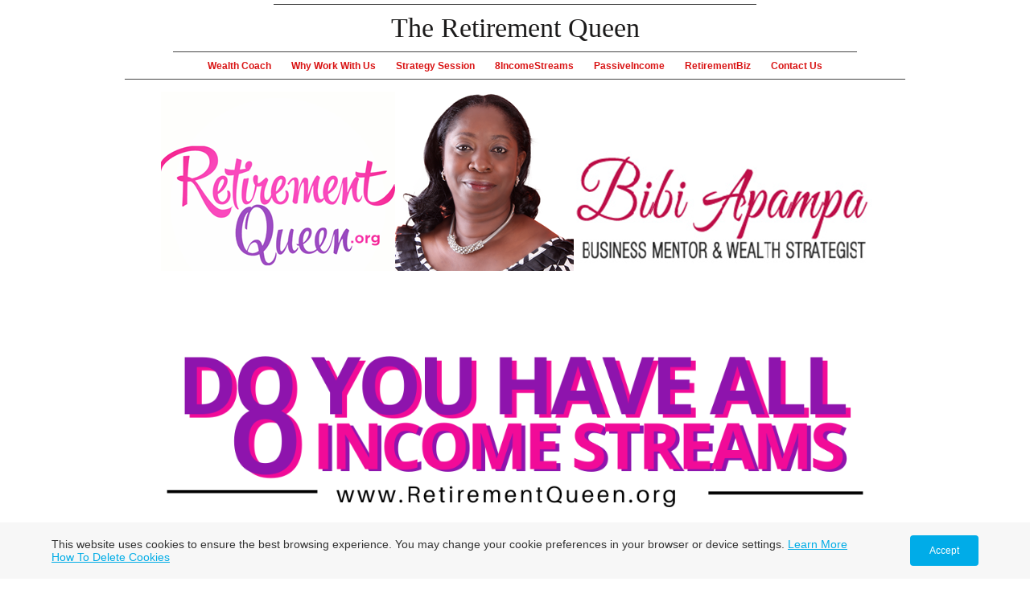

--- FILE ---
content_type: text/html; charset=utf-8
request_url: https://retirementqueen.net/the-8-income-streams.php
body_size: 4979
content:
<!DOCTYPE html PUBLIC "-//W3C//DTD XHTML 1.0 Transitional//EN" "http://www.w3.org/TR/xhtml1/DTD/xhtml1-transitional.dtd">


<html xmlns="http://www.w3.org/1999/xhtml">
    <head>
        <meta http-equiv="content-type" content="text/html; charset=utf-8" />


<title>Retirement Business Ideas</title>



<meta name="description" content="" />
<meta name="keywords" content="" />

  <link href="resources/Retirement Queen logo new.jpg" rel="shortcut icon" type="image/x-icon" />
  <link href="resources/Retirement Queen logo new.jpg" rel="icon" type="image/x-icon" />

  


  <style type="text/css" id="styleCSS">
    body{
    background-color:#FFFFFF;
    
    background-repeat:repeat;
    background-position:top left;
    background-attachment:;
    margin:0;
    padding:0;
    font-size:12px;
    font-family:'Trebuchet MS',Helvetica,sans-serif;
}

div.content_wrapper{
	width:970px;
	margin:0 auto;
	text-align:center;
}

div.sys_header{
	width:850px;
	margin: 0 auto;
}

div.ys_heading_wrapper{
    border-bottom:1px solid #444444;
}

div.ys_heading{
	width:600px;
	margin:5px auto 0;
	border-top: 1px solid #444444;
}

div.ys_heading h1, div.ys_heading h1 a, div.ys_heading h1:hover a{
	padding:10px;
    margin:0;
    text-decoration:none;
    color:#000000;
	font-family:Georgia, serif;
	font-weight:normal;
}

div.sys_navigation{
	width:850px;
	margin:0 auto;
}

div#menu{
	font-size:12px;	
}

div#menu ul{
    list-style:none;
    margin:0;
    padding:4px 0 0;
    voice-family: "\"}\"";
    voice-family:inherit;
}

div#menu ul li{
    display:inline;
}

div#menu ul li a{
    color:#333;
    display:inline-block;
    padding:6px 11px 9px 11px;
    text-decoration:none;
}

div#menu ul li a:hover{
    text-decoration:underline;
    color:#000;
}

div#menu ul li.selected a{
    font-weight:bold;
	color:#000;
}

div#menu2{
	font-size:11px;	
	width:920px;
	margin:3px auto;
}

div#menu2 ul{
    list-style:none;
    margin:0;
    padding:0;
    voice-family: "\"}\"";
    voice-family:inherit;
}

div#menu2 ul li{
    display:inline;
}

div#menu2 ul li a{
    color:#333;
    display:inline-block;
    padding:7px 6px;
    text-decoration:none;
}

div#menu2 ul li a:hover{
    text-decoration:underline;
    color:#000;
}

div#menu2 ul li.selected a{
    font-weight:bold;
	color:#000;
}

div#sys_banner{
	margin:15px auto;
	width:660px;
	height:370px;
}
div.content_wrapper2{
	width:970px;
	margin:0 auto;
	border-top:1px solid #444;
}

div#content_wrapper{
    min-height: 400px;
    margin: 0 auto;
}

div#content{
    margin:10px 10px 0 10px;
	text-align:left;
    min-height:200px;
}


div.ys_footer_wrap{
	margin:0 auto;
	padding:0;
	width:900px;
	font-size:10px;
	margin-bottom:15px;
}

div.ys_footer{
	margin:0 auto;
	padding:0;
}

div#menu3 {      
    border-top:1px solid #777;   
    margin:0 auto;
    width:900px;
    overflow:hidden;
}

 div#menu3 ul {     
	list-style:none;
    margin:0 auto;
    padding:5px 10px;
    text-align:center;
    width:900px;
    border-radius:none;
}

 div#menu3 ul li {     
	display:inline;
    float:none;
}

 div#menu3 ul li a {    
	color:#333333;
    text-decoration:none;
    display:inline-block;
    padding:5px 10px;
    list-style-position:outside;
    border-radius:none;
    font-family: 'Trebuchet MS',Helvetica,sans-serif;
  white-space:nowrap;
}

 div#menu3 ul li a:hover {     
	color:#000;
    text-decoration:none;
}

 div#menu3 ul li.selected a {     
	color:#000;
    text-decoration:underline;
}

/* Variables - only edit these */





body{
    font-family:'Trebuchet MS',Helvetica,sans-serif;
    font-size:12px;
    color:#333333;
}

a{
    color:#4B8DC9;
    text-decoration:underline;
}

a:hover{
    text-decoration:none;
    color:#4B8DC9
}

a img{border:none;}

p{
    margin: 0;
    padding: 5px 0;
}

h1 a, h2 a, h3 a, h4 a, h5 a, h6 a{color: #000000;}
h1 a:hover, h2 a:hover, h3 a:hover, h4 a:hover, h5 a:hover, h6 a:hover{color: #000000;}
h1, h2, h3, h4, h5, h6{
    color: #000000;
    margin: 5px 0;
    padding: 10px 0;
    font-family: Georgia, serif;
}

h1{font-size: 300%;}
h2{font-size: 180%;}
h3{font-size: 160%;}
h4{font-size: 140%;}
h5{font-size: 130%;}
h6{font-size: 100%;}
  </style>


<script src="//ajax.googleapis.com/ajax/libs/webfont/1.4.2/webfont.js" type="text/javascript"></script>

      <style type="text/css">
      @import url("//fonts.sitebuilderhost.net/css?family=&subset=latin,latin-ext");
    </style>
  
  <style type="text/css" id="styleOverrides">
    /* ======================
*
*  Site Style Settings
*
=========================*/
/* Paragraph text (p) */

.content p, #content p, .HTML_Default p, .Text_Default p, .sys_txt p, .sys_txt a, .sys_layout p, .sys_txt, .sys_layout  {
    font-family: 'Trebuchet MS','Helvetica','sans-serif';
    
    font-size: 12px;
    color: #333333;
    line-height: normal;
    
    text-transform: none;
}

/* Navigation */
.sys_navigation a, .ys_menu_2, div#menu ul, div#menu ul li a, ul.sys_navigation li a, div.sys_navigation ul li.selected a, div.sys_navigation ul li a, #navigation li a, div.ys_menu ul a:link, div.ys_menu ul a:visited, div.ys_nav ul li a, #sys_banner ul li a {
    
    font-weight: bold;
    font-size: 12px;
    color: #d91414;
    
    
    
    
}


/* Navigation:selected */
div.sys_navigation ul li.selected a, div#menu ul li.selected a, #navigation li.selected a, div.ys_menu ul li.selected a:link, div.ys_menu ul li.selected a:visited, div.ys_nav ul li.selected a, #sys_banner ul li.selected a {
    color: #141313;
}

/* Navigation:hover */
div.sys_navigation ul li a:hover, div#menu ul li a:hover, #navigation li a:hover, div.ys_menu ul a:hover, div.ys_nav ul li a:hover, div.ys_menu ul li a:hover, #sys_banner ul li a:hover {
    
}

/* Site Title */
#sys_heading, a#sys_heading, #sys_banner h1 a, #header h1 a, div#heading h1 a {
    
    
    
    
    
    
    
    
}

/* Hyperlinks (a, a:hover, a:visited) */






/* Headings (h2, h3, h4, h5, h6) */
.sys_layout h2, .sys_txt h2 {
    font-family: 'Georgia','serif';
    
    font-size: 21.6px;
    color: #000000;
    text-decoration: none;
    
    line-height: normal;
    text-transform: none;
}

.sys_layout h2 a, .sys_layout h2 a:link, .sys_layout h2 a:hover, .sys_layout h2 a:visited {
    font-family: 'Georgia','serif';
    
    font-size: 21.6px;
    color: #000000;
    
    line-height: normal;
    text-transform: none;
}

.sys_layout h3, .sys_txt h3 {
    font-family: 'Georgia','serif';
    
    font-size: 19.2px;
    color: #000000;
    text-decoration: none;
    
    line-height: normal;
    text-transform: none;
}

.sys_layout h3 a, .sys_layout h3 a:link, .sys_layout h3 a:hover, .sys_layout h3 a:visited {
    font-family: 'Georgia','serif';
    
    font-size: 19.2px;
    color: #000000;
    
    line-height: normal;
    text-transform: none;
}

.sys_layout h4, .sys_txt h4 {
    font-family: 'Georgia','serif';
    
    font-size: 16.8px;
    color: #000000;
    text-decoration: none;
    
    line-height: normal;
    text-transform: none;
}

.sys_layout h4 a, .sys_layout h4 a:link, .sys_layout h4 a:hover, .sys_layout h4 a:visited {
    font-family: 'Georgia','serif';
    
    font-size: 16.8px;
    color: #000000;
    
    line-height: normal;
    text-transform: none;
}

.sys_layout h5, .sys_txt h5 {
    font-family: 'Georgia','serif';
    
    font-size: 15.6px;
    color: #000000;
    text-decoration: none;
    
    line-height: normal;
    text-transform: none;
}

.sys_layout h5 a, .sys_layout h5 a:link, .sys_layout h5 a:hover, .sys_layout h5 a:visited {
    font-family: 'Georgia','serif';
    
    font-size: 15.6px;
    color: #000000;
    
    line-height: normal;
    text-transform: none;
}

.sys_layout h6, .sys_txt h6 {
    font-family: 'Georgia','serif';
    
    font-size: 12px;
    color: #000000;
    text-decoration: none;
    
    line-height: normal;
    text-transform: none;
}

.sys_layout h6 a, .sys_layout h6 a:link, .sys_layout h6 a:hover, .sys_layout h6 a:visited {
    font-family: 'Georgia','serif';
    
    font-size: 12px;
    color: #000000;
    
    line-height: normal;
    text-transform: none;
}

/*button widget*/
.sys_layout .sys_button a, .sys_layout .sys_button a:link, .sys_layout .sys_button a:visited {
    display:inline-block;
    text-decoration: none;
}
.sys_layout .sys_button a:link, .sys_layout .sys_button a:visited {
    cursor:pointer;
}
.sys_layout .sys_button a {
    cursor:default;
}

.sys_layout .sys_button.square a, .sys_layout .sys_button.square a:link {
    border-radius:0px;
}
.sys_layout .sys_button.rounded a, .sys_layout .sys_button.rounded a:link {
    border-radius:3px;
}
.sys_layout .sys_button.pill a, .sys_layout .sys_button.pill a:link {
    border-radius:90px;
}

/*button sizes*/
.sys_layout .sys_button.small a, .sys_layout .sys_button.small a:link, .sys_layout .sys_button.small a:visited {font-size: 12px;padding-top:10px;padding-bottom:10px;padding-left:25px;padding-right:25px;}
.sys_layout .sys_button.medium a, .sys_layout .sys_button.medium a:link, .sys_layout .sys_button.medium a:visited {font-size: 15px;padding-top:15px;padding-bottom:15px;padding-left:37px;padding-right:37px;}
.sys_layout .sys_button.large a, .sys_layout .sys_button.large a:link, .sys_layout .sys_button.large a:visited {font-size: 20px;padding-top:20px;padding-bottom:20px;padding-left:50px;padding-right:50px;}

/*button styles:small*/
.sys_layout .sys_button.small.outline a, .sys_layout .sys_button.small.outline a:link {
    border-color:#333333;
    color: #333333;
    border-style: solid;
    border-width: 2px;
}
.sys_layout .sys_button.small.outline a:visited {
    color: #333333;
}
.sys_layout .sys_button.small.solid a, .sys_layout .sys_button.small.solid a:link {
    	background-color: #333333;

    color: #ffffff;
    border-color:#333333;
    border-style: solid;
    border-width: 2px;
}
.sys_layout .sys_button.small.solid a:visited {
    color: #ffffff;
}
.sys_layout .sys_button.small.outline a:hover {
    background-color: #333333;
    color: #ffffff;
    text-decoration: none;
}

/*button styles:medium*/
.sys_layout .sys_button.medium.outline a, .sys_layout .sys_button.medium.outline a:link {
    border-color:#333333;
    color: #333333;
    border-style: solid;
    border-width: 2px;
}
.sys_layout .sys_button.medium.outline a:visited {
    color: #333333;
}
.sys_layout .sys_button.medium.solid a, .sys_layout .sys_button.medium.solid a:link {
    	background-color: #333333;

    color: #ffffff;
    border-color:#333333;
    border-style: solid;
    border-width: 2px;
}
.sys_layout .sys_button.medium.solid a:visited {
    color: #ffffff;
}
.sys_layout .sys_button.medium.outline a:hover {
    background-color: #333333;
    color: #ffffff;
    text-decoration: none;
}
/*button styles:large*/
.sys_layout .sys_button.large.outline a, .sys_layout .sys_button.large.outline a:link {
    border-color:#333333;
    color: #333333;
    border-style: solid;
    border-width: 2px;
}
.sys_layout .sys_button.large.outline a:visited {
    color: #333333;
}
.sys_layout .sys_button.large.solid a, .sys_layout .sys_button.large.solid a:link {
    	background-color: #333333;

    color: #ffffff;
    border-color:#333333;
    border-style: solid;
    border-width: 2px;
}
.sys_layout .sys_button.large.solid a:visited {
    color: #ffffff;
}
.sys_layout .sys_button.large.outline a:hover {
    background-color: #333333;
    color: #ffffff;
    text-decoration: none;
}

.sys_layout .sys_button.solid a:hover {
    text-decoration: none;
    opacity: .8;
}  </style>

  



<script type="text/javascript" src="//ajax.googleapis.com/ajax/libs/jquery/1.11.1/jquery.min.js"></script>
<script type="text/javascript">window.jQuery || document.write('<script src="/components/bower_components/jquery/dist/jquery.js"><\/script>')</script>
<link rel="stylesheet" type="text/css" href="classes/commons/resources/flyoutmenu/flyoutmenu.css?1001144" />
<script type="text/javascript" src="classes/commons/resources/flyoutmenu/flyoutmenu.js?1001144"></script>
<link rel="stylesheet" type="text/css" href="classes/commons/resources/global/global.css?1001144" />

  <style type="text/css">
    .cookies-notification {
      position: fixed;
      left: 0;
      right: 0;
      bottom: 0;
      display: flex;
      justify-content: center;
      transform: translateY(100%);
      transition: transform 300ms ease-in;
      background: #f7f7f7;
      padding: 0 5%;
      z-index: 999999;
    }

    .cookies-notification--visible {
      transform: translateY(0);
    }

    .cookies-notification-content {
      display: flex;
      justify-content: space-between;
      align-items: center;
      flex-direction: column;
      padding-bottom: 20px;
    }

    .cookies-notification-text {
      text-align: center;
      font-size: 16px;
    }

    .cookies-notification-text a {
      color: #00ace6;
    }

    .cookies-notification-text p {
      margin: 1em 0;
    }

    .cookies-notification-button {
      display: flex;
      align-items: center;
      justify-content: center;
      flex: none;
      background: #00ace8;
      color: #fff;
      border-radius: 4px;
      font-size: 16px;
      border: none;
      padding: 15px 50px;
      outline:0;
    }

    @media only screen and (min-width: 600px) {
      .cookies-notification-content {
        flex-direction: row;
        max-width: 1170px;
        padding-bottom: 0;
      }

      .cookies-notification-text {
        font-size: 14px;
        text-align: start;
        margin-right: 47px;
      }

      .cookies-notification-button {
        font-size: 12px;
        padding: 12px 24px;
      }
    }
  </style>

  <script type="text/javascript">
    $(function () {
      var cookiesAgreed = localStorage.getItem('cookiesAgreed');

      if (cookiesAgreed) {
        return;
      }

      var wrapper = $('<div class="cookies-notification"></div>');
      var notification = $('<div class="cookies-notification-content"></div>');
      var text = $('<div class="cookies-notification-text"><p>This website uses cookies to ensure the best browsing experience. You may change your cookie preferences in your browser or device settings. <a href=\"http://www.aboutcookies.org/\" target=\"_blank\">Learn More<\/a> <a href=\"http://www.aboutcookies.org/how-to-delete-cookies/\" target=\"_blank\">How To Delete Cookies<\/a><\/p></div>');
      var button = $('<button class="cookies-notification-button">Accept</button>');

      button.click(handleAcceptClick);
      notification
        .append(text)
        .append(button);
      wrapper.append(notification);

      $('body').append(wrapper);
      setTimeout(function() {
        wrapper.addClass('cookies-notification--visible');
      }, 1000);

      function handleAcceptClick() {
        localStorage.setItem('cookiesAgreed', 'true');
        wrapper.removeClass('cookies-notification--visible');
        wrapper.on('transitionend', handleTransitionEnd);
      }

      function handleTransitionEnd() {
        wrapper.remove();
      }
    });
  </script>

<script type="text/javascript">
  var swRegisterManager = {
    goals: [],
    add: function(swGoalRegister) {
      this.goals.push(swGoalRegister);
    },
    registerGoals: function() {
      while(this.goals.length) {
        this.goals.shift().call();
      }
    }
  };

  window.swPostRegister = swRegisterManager.registerGoals.bind(swRegisterManager);
</script>

  <link rel="stylesheet" type="text/css" href="classes/components/Image/layouts/Default/Default.css?1001144" />
  
  
  

    </head>
    <body>
        <div class="content_wrapper">
	
            <div class="sys_header">
	            <div class="ys_heading_wrapper">
    				<div class="ys_heading">
                        <h1 style="text-align:center;"><a id="sys_heading" href="./" style="color:#1c1b1b;font-size:34px;font-style:normal;font-weight:normal;text-decoration:none;">The Retirement Queen</a></h1>
    				</div>
                </div>

                <div class='sys_navigation'>
                    <div class="ys_nav" id="menu">
                        <div class="ys_nav_wrap">
                            <ul class='sys_navigation'>
			<li id="ys_menu_0" class="first"><a href="./" title="Wealth Coach">Wealth Coach</a></li>
			<li id="ys_menu_1"><a href="why-work-with-us.php" title="Why Work With Us">Why Work With Us</a></li>
			<li id="ys_menu_2"><a href="strategysession.php" title="strategysession">Strategy Session</a></li>
			<li id="ys_menu_3"><a href="8incomestreams.php" title="8IncomeStreams">8IncomeStreams</a></li>
			<li id="ys_menu_4"><a href="passive-income.php" title="Passive Income">PassiveIncome</a></li>
			<li id="ys_menu_5"><a href="biz-options.php" title="Biz Options">RetirementBiz</a></li>
			<li id="ys_menu_6" class="last"><a href="contact-us.php" title="Contact Us">Contact Us</a></li>
			</ul>

                        </div>
                    </div>
                </div>


			</div>

            <div class="content_wrapper2">
                <div class="ys_nav_wrapper">
                    <div class="sys_navigation">
                                            </div>
                </div>
                <div id="content_wrapper">
				    <div id="content">
	                    <style media="screen">
  .layout_1-column {
    width: 100%;
    padding: 0;
    margin: 0;
  }

  .layout_1-column:after {
    content: "";
    display: table;
    clear: both;
  }

  .zone_top {
    margin: 0;
    padding: 5px;
    vertical-align: top;
    line-height: normal;
    min-width: 100px;
  }
</style>

<div class="layout_1-column sys_layout">
    <div id="layout_row1">
        <div id="sys_region_1" class="zone_top" ><div id="Ibc9840c4ca424b1aa2cd624909c9e25b" style="display:block;clear: both;text-align:center;" class="Image_Default"><style>#Ibc9840c4ca424b1aa2cd624909c9e25b_img {-moz-box-sizing: border-box;-webkit-box-sizing: border-box;box-sizing: border-box;width: 887px;border:none;max-width: 100%;height: auto;}</style><img id="Ibc9840c4ca424b1aa2cd624909c9e25b_img" src="resources/Retirement%20Queen%20Bibi%20Apampa%201.png"  /></div><div id="I6cce6bfdddaa44bdbd5441ecefd23650" style="display:block;clear: both;" class="Text_Default"><style>.old_text_widget img {max-width: 100%;height: auto;}.old_text_wdiget {margin: 0;padding: 0;overflow: hidden;color: ;font: ;background-color: ;}</style><div id="I6cce6bfdddaa44bdbd5441ecefd23650_sys_txt" class="sys_txt old_text_widget clear_fix"><div><br></div><div><br></div><div><br></div><div><br></div><div><br></div><div><br></div></div></div><div id="I482811cce5a445518211f737b47adf49" style="display:block;clear: both;text-align:center;" class="Image_Default"><style>#I482811cce5a445518211f737b47adf49_img {-moz-box-sizing: border-box;-webkit-box-sizing: border-box;box-sizing: border-box;width: 910px;border:none;max-width: 100%;height: auto;}</style><img id="I482811cce5a445518211f737b47adf49_img" src="resources/Retirement%20Queen%20%283%29.png.opt910x910o0%2C0s910x910.png"  /></div><div id="I3274d3d4b1b34e97a1427cc698effaa9" style="display:block;clear: both;" class="Text_Default"><style>.old_text_widget img {max-width: 100%;height: auto;}.old_text_wdiget {margin: 0;padding: 0;overflow: hidden;color: ;font: ;background-color: ;}</style><div id="I3274d3d4b1b34e97a1427cc698effaa9_sys_txt" class="sys_txt old_text_widget clear_fix"><div><br></div><div><br></div><div><br></div><div><br></div><div><br></div><div><br></div></div></div><div id="I3a6f392447d94a57942bc1067cf4737e" style="display:block;clear: both;text-align:center;" class="Image_Default"><style>#I3a6f392447d94a57942bc1067cf4737e_img {-moz-box-sizing: border-box;-webkit-box-sizing: border-box;box-sizing: border-box;width: 910px;border:none;max-width: 100%;height: auto;}</style><img id="I3a6f392447d94a57942bc1067cf4737e_img" src="resources/8%20income%20streams%20-%20Retirement%20Queen.png.opt910x910o0%2C0s910x910.png"  /></div></div>
    </div>
</div>
				    </div>
                </div>
            </div>

		    <div class="ys_footer_wrap">
			  <div class="ys_footer">
				<div class="ys_bottom_nav" id="menu3">
				   <ul class='sys_navigation'>
			<li id="ys_menu_0" class="first"><a href="./" title="Wealth Coach">Wealth Coach</a></li>
			<li id="ys_menu_1"><a href="why-work-with-us.php" title="Why Work With Us">Why Work With Us</a></li>
			<li id="ys_menu_2"><a href="strategysession.php" title="strategysession">Strategy Session</a></li>
			<li id="ys_menu_3"><a href="8incomestreams.php" title="8IncomeStreams">8IncomeStreams</a></li>
			<li id="ys_menu_4"><a href="passive-income.php" title="Passive Income">PassiveIncome</a></li>
			<li id="ys_menu_5"><a href="biz-options.php" title="Biz Options">RetirementBiz</a></li>
			<li id="ys_menu_6" class="last"><a href="contact-us.php" title="Contact Us">Contact Us</a></li>
			</ul>

				</div>
			  </div>
		    </div>


        </div>
    
<script type="text/javascript" id="site_analytics_tracking" data-id="8a4986cb3bbd384b013c67f30c4b45ec" data-user="bf7b303be4664bfc94cd05467d3ca011" data-partner="YOLA" data-url="//analytics.yolacdn.net/tracking-v2.js">
  var _yts = _yts || [];
  var tracking_tag = document.getElementById('site_analytics_tracking');
  _yts.push(["_siteId", tracking_tag.getAttribute('data-id')]);
  _yts.push(["_userId", tracking_tag.getAttribute('data-user')]);
  _yts.push(["_partnerId", tracking_tag.getAttribute('data-partner')]);
  _yts.push(["_trackPageview"]);
  (function() {
    var yts = document.createElement("script");
    yts.type = "text/javascript";
    yts.async = true;
    yts.src = document.getElementById('site_analytics_tracking').getAttribute('data-url');
    (document.getElementsByTagName("head")[0] || document.getElementsByTagName("body")[0]).appendChild(yts);
  })();
</script>


<!-- template: Anri_SimplicityNB  -->
    <script defer src="https://static.cloudflareinsights.com/beacon.min.js/vcd15cbe7772f49c399c6a5babf22c1241717689176015" integrity="sha512-ZpsOmlRQV6y907TI0dKBHq9Md29nnaEIPlkf84rnaERnq6zvWvPUqr2ft8M1aS28oN72PdrCzSjY4U6VaAw1EQ==" data-cf-beacon='{"version":"2024.11.0","token":"ad9d0cca544f4487a905b5a790f7ae02","r":1,"server_timing":{"name":{"cfCacheStatus":true,"cfEdge":true,"cfExtPri":true,"cfL4":true,"cfOrigin":true,"cfSpeedBrain":true},"location_startswith":null}}' crossorigin="anonymous"></script>
</body>
</html>